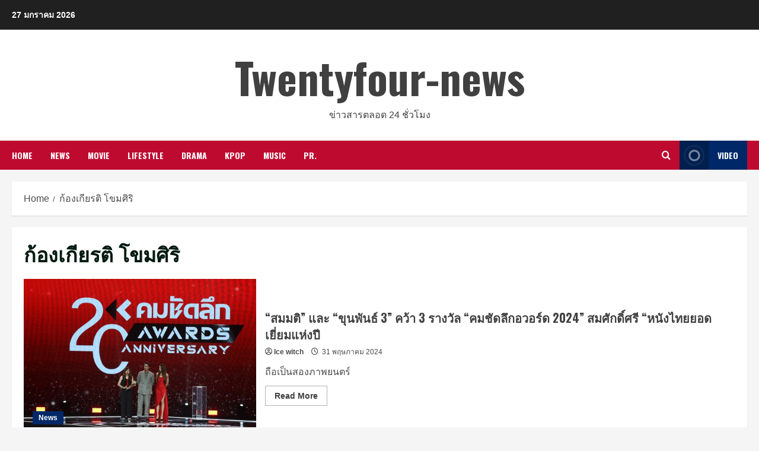

--- FILE ---
content_type: text/html; charset=UTF-8
request_url: https://www.twentyfour-news.com/tag/%E0%B8%81%E0%B9%89%E0%B8%AD%E0%B8%87%E0%B9%80%E0%B8%81%E0%B8%B5%E0%B8%A2%E0%B8%A3%E0%B8%95%E0%B8%B4-%E0%B9%82%E0%B8%82%E0%B8%A1%E0%B8%A8%E0%B8%B4%E0%B8%A3%E0%B8%B4/
body_size: 16083
content:
<!doctype html>
<html lang="th"
	prefix="og: https://ogp.me/ns#" >

<head>
    <meta charset="UTF-8">
    <meta name="viewport" content="width=device-width, initial-scale=1">
    <link rel="profile" href="http://gmpg.org/xfn/11">

    <title>ก้องเกียรติ โขมศิริ - Twentyfour-news</title>

		<!-- All in One SEO 4.1.3.4 -->
		<link rel="canonical" href="https://www.twentyfour-news.com/tag/%E0%B8%81%E0%B9%89%E0%B8%AD%E0%B8%87%E0%B9%80%E0%B8%81%E0%B8%B5%E0%B8%A2%E0%B8%A3%E0%B8%95%E0%B8%B4-%E0%B9%82%E0%B8%82%E0%B8%A1%E0%B8%A8%E0%B8%B4%E0%B8%A3%E0%B8%B4/" />
		<script type="application/ld+json" class="aioseo-schema">
			{"@context":"https:\/\/schema.org","@graph":[{"@type":"WebSite","@id":"https:\/\/www.twentyfour-news.com\/#website","url":"https:\/\/www.twentyfour-news.com\/","name":"Twentyfour-news","description":"\u0e02\u0e48\u0e32\u0e27\u0e2a\u0e32\u0e23\u0e15\u0e25\u0e2d\u0e14 24 \u0e0a\u0e31\u0e48\u0e27\u0e42\u0e21\u0e07","publisher":{"@id":"https:\/\/www.twentyfour-news.com\/#organization"}},{"@type":"Organization","@id":"https:\/\/www.twentyfour-news.com\/#organization","name":"Twentyfour-news","url":"https:\/\/www.twentyfour-news.com\/","sameAs":["https:\/\/www.facebook.com\/twenty4news\/"]},{"@type":"BreadcrumbList","@id":"https:\/\/www.twentyfour-news.com\/tag\/%E0%B8%81%E0%B9%89%E0%B8%AD%E0%B8%87%E0%B9%80%E0%B8%81%E0%B8%B5%E0%B8%A2%E0%B8%A3%E0%B8%95%E0%B8%B4-%E0%B9%82%E0%B8%82%E0%B8%A1%E0%B8%A8%E0%B8%B4%E0%B8%A3%E0%B8%B4\/#breadcrumblist","itemListElement":[{"@type":"ListItem","@id":"https:\/\/www.twentyfour-news.com\/#listItem","position":"1","item":{"@type":"WebPage","@id":"https:\/\/www.twentyfour-news.com\/","name":"Home","description":"\u0e02\u0e48\u0e32\u0e27\u0e2a\u0e32\u0e23\u0e15\u0e25\u0e2d\u0e14 24 \u0e0a\u0e31\u0e48\u0e27\u0e42\u0e21\u0e07","url":"https:\/\/www.twentyfour-news.com\/"},"nextItem":"https:\/\/www.twentyfour-news.com\/tag\/%e0%b8%81%e0%b9%89%e0%b8%ad%e0%b8%87%e0%b9%80%e0%b8%81%e0%b8%b5%e0%b8%a2%e0%b8%a3%e0%b8%95%e0%b8%b4-%e0%b9%82%e0%b8%82%e0%b8%a1%e0%b8%a8%e0%b8%b4%e0%b8%a3%e0%b8%b4\/#listItem"},{"@type":"ListItem","@id":"https:\/\/www.twentyfour-news.com\/tag\/%e0%b8%81%e0%b9%89%e0%b8%ad%e0%b8%87%e0%b9%80%e0%b8%81%e0%b8%b5%e0%b8%a2%e0%b8%a3%e0%b8%95%e0%b8%b4-%e0%b9%82%e0%b8%82%e0%b8%a1%e0%b8%a8%e0%b8%b4%e0%b8%a3%e0%b8%b4\/#listItem","position":"2","item":{"@type":"WebPage","@id":"https:\/\/www.twentyfour-news.com\/tag\/%e0%b8%81%e0%b9%89%e0%b8%ad%e0%b8%87%e0%b9%80%e0%b8%81%e0%b8%b5%e0%b8%a2%e0%b8%a3%e0%b8%95%e0%b8%b4-%e0%b9%82%e0%b8%82%e0%b8%a1%e0%b8%a8%e0%b8%b4%e0%b8%a3%e0%b8%b4\/","name":"\u0e01\u0e49\u0e2d\u0e07\u0e40\u0e01\u0e35\u0e22\u0e23\u0e15\u0e34 \u0e42\u0e02\u0e21\u0e28\u0e34\u0e23\u0e34","url":"https:\/\/www.twentyfour-news.com\/tag\/%e0%b8%81%e0%b9%89%e0%b8%ad%e0%b8%87%e0%b9%80%e0%b8%81%e0%b8%b5%e0%b8%a2%e0%b8%a3%e0%b8%95%e0%b8%b4-%e0%b9%82%e0%b8%82%e0%b8%a1%e0%b8%a8%e0%b8%b4%e0%b8%a3%e0%b8%b4\/"},"previousItem":"https:\/\/www.twentyfour-news.com\/#listItem"}]},{"@type":"CollectionPage","@id":"https:\/\/www.twentyfour-news.com\/tag\/%E0%B8%81%E0%B9%89%E0%B8%AD%E0%B8%87%E0%B9%80%E0%B8%81%E0%B8%B5%E0%B8%A2%E0%B8%A3%E0%B8%95%E0%B8%B4-%E0%B9%82%E0%B8%82%E0%B8%A1%E0%B8%A8%E0%B8%B4%E0%B8%A3%E0%B8%B4\/#collectionpage","url":"https:\/\/www.twentyfour-news.com\/tag\/%E0%B8%81%E0%B9%89%E0%B8%AD%E0%B8%87%E0%B9%80%E0%B8%81%E0%B8%B5%E0%B8%A2%E0%B8%A3%E0%B8%95%E0%B8%B4-%E0%B9%82%E0%B8%82%E0%B8%A1%E0%B8%A8%E0%B8%B4%E0%B8%A3%E0%B8%B4\/","name":"\u0e01\u0e49\u0e2d\u0e07\u0e40\u0e01\u0e35\u0e22\u0e23\u0e15\u0e34 \u0e42\u0e02\u0e21\u0e28\u0e34\u0e23\u0e34 - Twentyfour-news","inLanguage":"th","isPartOf":{"@id":"https:\/\/www.twentyfour-news.com\/#website"},"breadcrumb":{"@id":"https:\/\/www.twentyfour-news.com\/tag\/%E0%B8%81%E0%B9%89%E0%B8%AD%E0%B8%87%E0%B9%80%E0%B8%81%E0%B8%B5%E0%B8%A2%E0%B8%A3%E0%B8%95%E0%B8%B4-%E0%B9%82%E0%B8%82%E0%B8%A1%E0%B8%A8%E0%B8%B4%E0%B8%A3%E0%B8%B4\/#breadcrumblist"}}]}
		</script>
		<!-- All in One SEO -->

<link rel='preload' href='https://fonts.googleapis.com/css?family=Oswald%3A400%2C700%7COpen%2BSans%3A400%2C700&#038;subset=latin&#038;display=swap' as='style' onload="this.onload=null;this.rel='stylesheet'" type='text/css' media='all' crossorigin='anonymous'>
<link rel='preconnect' href='https://fonts.googleapis.com' crossorigin='anonymous'>
<link rel='preconnect' href='https://fonts.gstatic.com' crossorigin='anonymous'>
<link rel='dns-prefetch' href='//fonts.googleapis.com' />
<link rel='dns-prefetch' href='//www.googletagmanager.com' />
<link rel='dns-prefetch' href='//pagead2.googlesyndication.com' />
<link rel='preconnect' href='https://fonts.googleapis.com' />
<link rel='preconnect' href='https://fonts.gstatic.com' />
<link rel="alternate" type="application/rss+xml" title="Twentyfour-news &raquo; ฟีด" href="https://www.twentyfour-news.com/feed/" />
<link rel="alternate" type="application/rss+xml" title="Twentyfour-news &raquo; ฟีดความเห็น" href="https://www.twentyfour-news.com/comments/feed/" />
<link rel="alternate" type="application/rss+xml" title="Twentyfour-news &raquo; ก้องเกียรติ โขมศิริ ฟีดป้ายกำกับ" href="https://www.twentyfour-news.com/tag/%e0%b8%81%e0%b9%89%e0%b8%ad%e0%b8%87%e0%b9%80%e0%b8%81%e0%b8%b5%e0%b8%a2%e0%b8%a3%e0%b8%95%e0%b8%b4-%e0%b9%82%e0%b8%82%e0%b8%a1%e0%b8%a8%e0%b8%b4%e0%b8%a3%e0%b8%b4/feed/" />
<style id='wp-img-auto-sizes-contain-inline-css' type='text/css'>
img:is([sizes=auto i],[sizes^="auto," i]){contain-intrinsic-size:3000px 1500px}
/*# sourceURL=wp-img-auto-sizes-contain-inline-css */
</style>
<style id='wp-emoji-styles-inline-css' type='text/css'>

	img.wp-smiley, img.emoji {
		display: inline !important;
		border: none !important;
		box-shadow: none !important;
		height: 1em !important;
		width: 1em !important;
		margin: 0 0.07em !important;
		vertical-align: -0.1em !important;
		background: none !important;
		padding: 0 !important;
	}
/*# sourceURL=wp-emoji-styles-inline-css */
</style>
<style id='wp-block-library-inline-css' type='text/css'>
:root{--wp-block-synced-color:#7a00df;--wp-block-synced-color--rgb:122,0,223;--wp-bound-block-color:var(--wp-block-synced-color);--wp-editor-canvas-background:#ddd;--wp-admin-theme-color:#007cba;--wp-admin-theme-color--rgb:0,124,186;--wp-admin-theme-color-darker-10:#006ba1;--wp-admin-theme-color-darker-10--rgb:0,107,160.5;--wp-admin-theme-color-darker-20:#005a87;--wp-admin-theme-color-darker-20--rgb:0,90,135;--wp-admin-border-width-focus:2px}@media (min-resolution:192dpi){:root{--wp-admin-border-width-focus:1.5px}}.wp-element-button{cursor:pointer}:root .has-very-light-gray-background-color{background-color:#eee}:root .has-very-dark-gray-background-color{background-color:#313131}:root .has-very-light-gray-color{color:#eee}:root .has-very-dark-gray-color{color:#313131}:root .has-vivid-green-cyan-to-vivid-cyan-blue-gradient-background{background:linear-gradient(135deg,#00d084,#0693e3)}:root .has-purple-crush-gradient-background{background:linear-gradient(135deg,#34e2e4,#4721fb 50%,#ab1dfe)}:root .has-hazy-dawn-gradient-background{background:linear-gradient(135deg,#faaca8,#dad0ec)}:root .has-subdued-olive-gradient-background{background:linear-gradient(135deg,#fafae1,#67a671)}:root .has-atomic-cream-gradient-background{background:linear-gradient(135deg,#fdd79a,#004a59)}:root .has-nightshade-gradient-background{background:linear-gradient(135deg,#330968,#31cdcf)}:root .has-midnight-gradient-background{background:linear-gradient(135deg,#020381,#2874fc)}:root{--wp--preset--font-size--normal:16px;--wp--preset--font-size--huge:42px}.has-regular-font-size{font-size:1em}.has-larger-font-size{font-size:2.625em}.has-normal-font-size{font-size:var(--wp--preset--font-size--normal)}.has-huge-font-size{font-size:var(--wp--preset--font-size--huge)}.has-text-align-center{text-align:center}.has-text-align-left{text-align:left}.has-text-align-right{text-align:right}.has-fit-text{white-space:nowrap!important}#end-resizable-editor-section{display:none}.aligncenter{clear:both}.items-justified-left{justify-content:flex-start}.items-justified-center{justify-content:center}.items-justified-right{justify-content:flex-end}.items-justified-space-between{justify-content:space-between}.screen-reader-text{border:0;clip-path:inset(50%);height:1px;margin:-1px;overflow:hidden;padding:0;position:absolute;width:1px;word-wrap:normal!important}.screen-reader-text:focus{background-color:#ddd;clip-path:none;color:#444;display:block;font-size:1em;height:auto;left:5px;line-height:normal;padding:15px 23px 14px;text-decoration:none;top:5px;width:auto;z-index:100000}html :where(.has-border-color){border-style:solid}html :where([style*=border-top-color]){border-top-style:solid}html :where([style*=border-right-color]){border-right-style:solid}html :where([style*=border-bottom-color]){border-bottom-style:solid}html :where([style*=border-left-color]){border-left-style:solid}html :where([style*=border-width]){border-style:solid}html :where([style*=border-top-width]){border-top-style:solid}html :where([style*=border-right-width]){border-right-style:solid}html :where([style*=border-bottom-width]){border-bottom-style:solid}html :where([style*=border-left-width]){border-left-style:solid}html :where(img[class*=wp-image-]){height:auto;max-width:100%}:where(figure){margin:0 0 1em}html :where(.is-position-sticky){--wp-admin--admin-bar--position-offset:var(--wp-admin--admin-bar--height,0px)}@media screen and (max-width:600px){html :where(.is-position-sticky){--wp-admin--admin-bar--position-offset:0px}}

/*# sourceURL=wp-block-library-inline-css */
</style><style id='global-styles-inline-css' type='text/css'>
:root{--wp--preset--aspect-ratio--square: 1;--wp--preset--aspect-ratio--4-3: 4/3;--wp--preset--aspect-ratio--3-4: 3/4;--wp--preset--aspect-ratio--3-2: 3/2;--wp--preset--aspect-ratio--2-3: 2/3;--wp--preset--aspect-ratio--16-9: 16/9;--wp--preset--aspect-ratio--9-16: 9/16;--wp--preset--color--black: #000000;--wp--preset--color--cyan-bluish-gray: #abb8c3;--wp--preset--color--white: #ffffff;--wp--preset--color--pale-pink: #f78da7;--wp--preset--color--vivid-red: #cf2e2e;--wp--preset--color--luminous-vivid-orange: #ff6900;--wp--preset--color--luminous-vivid-amber: #fcb900;--wp--preset--color--light-green-cyan: #7bdcb5;--wp--preset--color--vivid-green-cyan: #00d084;--wp--preset--color--pale-cyan-blue: #8ed1fc;--wp--preset--color--vivid-cyan-blue: #0693e3;--wp--preset--color--vivid-purple: #9b51e0;--wp--preset--gradient--vivid-cyan-blue-to-vivid-purple: linear-gradient(135deg,rgb(6,147,227) 0%,rgb(155,81,224) 100%);--wp--preset--gradient--light-green-cyan-to-vivid-green-cyan: linear-gradient(135deg,rgb(122,220,180) 0%,rgb(0,208,130) 100%);--wp--preset--gradient--luminous-vivid-amber-to-luminous-vivid-orange: linear-gradient(135deg,rgb(252,185,0) 0%,rgb(255,105,0) 100%);--wp--preset--gradient--luminous-vivid-orange-to-vivid-red: linear-gradient(135deg,rgb(255,105,0) 0%,rgb(207,46,46) 100%);--wp--preset--gradient--very-light-gray-to-cyan-bluish-gray: linear-gradient(135deg,rgb(238,238,238) 0%,rgb(169,184,195) 100%);--wp--preset--gradient--cool-to-warm-spectrum: linear-gradient(135deg,rgb(74,234,220) 0%,rgb(151,120,209) 20%,rgb(207,42,186) 40%,rgb(238,44,130) 60%,rgb(251,105,98) 80%,rgb(254,248,76) 100%);--wp--preset--gradient--blush-light-purple: linear-gradient(135deg,rgb(255,206,236) 0%,rgb(152,150,240) 100%);--wp--preset--gradient--blush-bordeaux: linear-gradient(135deg,rgb(254,205,165) 0%,rgb(254,45,45) 50%,rgb(107,0,62) 100%);--wp--preset--gradient--luminous-dusk: linear-gradient(135deg,rgb(255,203,112) 0%,rgb(199,81,192) 50%,rgb(65,88,208) 100%);--wp--preset--gradient--pale-ocean: linear-gradient(135deg,rgb(255,245,203) 0%,rgb(182,227,212) 50%,rgb(51,167,181) 100%);--wp--preset--gradient--electric-grass: linear-gradient(135deg,rgb(202,248,128) 0%,rgb(113,206,126) 100%);--wp--preset--gradient--midnight: linear-gradient(135deg,rgb(2,3,129) 0%,rgb(40,116,252) 100%);--wp--preset--font-size--small: 13px;--wp--preset--font-size--medium: 20px;--wp--preset--font-size--large: 36px;--wp--preset--font-size--x-large: 42px;--wp--preset--spacing--20: 0.44rem;--wp--preset--spacing--30: 0.67rem;--wp--preset--spacing--40: 1rem;--wp--preset--spacing--50: 1.5rem;--wp--preset--spacing--60: 2.25rem;--wp--preset--spacing--70: 3.38rem;--wp--preset--spacing--80: 5.06rem;--wp--preset--shadow--natural: 6px 6px 9px rgba(0, 0, 0, 0.2);--wp--preset--shadow--deep: 12px 12px 50px rgba(0, 0, 0, 0.4);--wp--preset--shadow--sharp: 6px 6px 0px rgba(0, 0, 0, 0.2);--wp--preset--shadow--outlined: 6px 6px 0px -3px rgb(255, 255, 255), 6px 6px rgb(0, 0, 0);--wp--preset--shadow--crisp: 6px 6px 0px rgb(0, 0, 0);}:root { --wp--style--global--content-size: 740px;--wp--style--global--wide-size: 1244px; }:where(body) { margin: 0; }.wp-site-blocks > .alignleft { float: left; margin-right: 2em; }.wp-site-blocks > .alignright { float: right; margin-left: 2em; }.wp-site-blocks > .aligncenter { justify-content: center; margin-left: auto; margin-right: auto; }:where(.wp-site-blocks) > * { margin-block-start: 24px; margin-block-end: 0; }:where(.wp-site-blocks) > :first-child { margin-block-start: 0; }:where(.wp-site-blocks) > :last-child { margin-block-end: 0; }:root { --wp--style--block-gap: 24px; }:root :where(.is-layout-flow) > :first-child{margin-block-start: 0;}:root :where(.is-layout-flow) > :last-child{margin-block-end: 0;}:root :where(.is-layout-flow) > *{margin-block-start: 24px;margin-block-end: 0;}:root :where(.is-layout-constrained) > :first-child{margin-block-start: 0;}:root :where(.is-layout-constrained) > :last-child{margin-block-end: 0;}:root :where(.is-layout-constrained) > *{margin-block-start: 24px;margin-block-end: 0;}:root :where(.is-layout-flex){gap: 24px;}:root :where(.is-layout-grid){gap: 24px;}.is-layout-flow > .alignleft{float: left;margin-inline-start: 0;margin-inline-end: 2em;}.is-layout-flow > .alignright{float: right;margin-inline-start: 2em;margin-inline-end: 0;}.is-layout-flow > .aligncenter{margin-left: auto !important;margin-right: auto !important;}.is-layout-constrained > .alignleft{float: left;margin-inline-start: 0;margin-inline-end: 2em;}.is-layout-constrained > .alignright{float: right;margin-inline-start: 2em;margin-inline-end: 0;}.is-layout-constrained > .aligncenter{margin-left: auto !important;margin-right: auto !important;}.is-layout-constrained > :where(:not(.alignleft):not(.alignright):not(.alignfull)){max-width: var(--wp--style--global--content-size);margin-left: auto !important;margin-right: auto !important;}.is-layout-constrained > .alignwide{max-width: var(--wp--style--global--wide-size);}body .is-layout-flex{display: flex;}.is-layout-flex{flex-wrap: wrap;align-items: center;}.is-layout-flex > :is(*, div){margin: 0;}body .is-layout-grid{display: grid;}.is-layout-grid > :is(*, div){margin: 0;}body{padding-top: 0px;padding-right: 0px;padding-bottom: 0px;padding-left: 0px;}a:where(:not(.wp-element-button)){text-decoration: none;}:root :where(.wp-element-button, .wp-block-button__link){background-color: #32373c;border-width: 0;color: #fff;font-family: inherit;font-size: inherit;font-style: inherit;font-weight: inherit;letter-spacing: inherit;line-height: inherit;padding-top: calc(0.667em + 2px);padding-right: calc(1.333em + 2px);padding-bottom: calc(0.667em + 2px);padding-left: calc(1.333em + 2px);text-decoration: none;text-transform: inherit;}.has-black-color{color: var(--wp--preset--color--black) !important;}.has-cyan-bluish-gray-color{color: var(--wp--preset--color--cyan-bluish-gray) !important;}.has-white-color{color: var(--wp--preset--color--white) !important;}.has-pale-pink-color{color: var(--wp--preset--color--pale-pink) !important;}.has-vivid-red-color{color: var(--wp--preset--color--vivid-red) !important;}.has-luminous-vivid-orange-color{color: var(--wp--preset--color--luminous-vivid-orange) !important;}.has-luminous-vivid-amber-color{color: var(--wp--preset--color--luminous-vivid-amber) !important;}.has-light-green-cyan-color{color: var(--wp--preset--color--light-green-cyan) !important;}.has-vivid-green-cyan-color{color: var(--wp--preset--color--vivid-green-cyan) !important;}.has-pale-cyan-blue-color{color: var(--wp--preset--color--pale-cyan-blue) !important;}.has-vivid-cyan-blue-color{color: var(--wp--preset--color--vivid-cyan-blue) !important;}.has-vivid-purple-color{color: var(--wp--preset--color--vivid-purple) !important;}.has-black-background-color{background-color: var(--wp--preset--color--black) !important;}.has-cyan-bluish-gray-background-color{background-color: var(--wp--preset--color--cyan-bluish-gray) !important;}.has-white-background-color{background-color: var(--wp--preset--color--white) !important;}.has-pale-pink-background-color{background-color: var(--wp--preset--color--pale-pink) !important;}.has-vivid-red-background-color{background-color: var(--wp--preset--color--vivid-red) !important;}.has-luminous-vivid-orange-background-color{background-color: var(--wp--preset--color--luminous-vivid-orange) !important;}.has-luminous-vivid-amber-background-color{background-color: var(--wp--preset--color--luminous-vivid-amber) !important;}.has-light-green-cyan-background-color{background-color: var(--wp--preset--color--light-green-cyan) !important;}.has-vivid-green-cyan-background-color{background-color: var(--wp--preset--color--vivid-green-cyan) !important;}.has-pale-cyan-blue-background-color{background-color: var(--wp--preset--color--pale-cyan-blue) !important;}.has-vivid-cyan-blue-background-color{background-color: var(--wp--preset--color--vivid-cyan-blue) !important;}.has-vivid-purple-background-color{background-color: var(--wp--preset--color--vivid-purple) !important;}.has-black-border-color{border-color: var(--wp--preset--color--black) !important;}.has-cyan-bluish-gray-border-color{border-color: var(--wp--preset--color--cyan-bluish-gray) !important;}.has-white-border-color{border-color: var(--wp--preset--color--white) !important;}.has-pale-pink-border-color{border-color: var(--wp--preset--color--pale-pink) !important;}.has-vivid-red-border-color{border-color: var(--wp--preset--color--vivid-red) !important;}.has-luminous-vivid-orange-border-color{border-color: var(--wp--preset--color--luminous-vivid-orange) !important;}.has-luminous-vivid-amber-border-color{border-color: var(--wp--preset--color--luminous-vivid-amber) !important;}.has-light-green-cyan-border-color{border-color: var(--wp--preset--color--light-green-cyan) !important;}.has-vivid-green-cyan-border-color{border-color: var(--wp--preset--color--vivid-green-cyan) !important;}.has-pale-cyan-blue-border-color{border-color: var(--wp--preset--color--pale-cyan-blue) !important;}.has-vivid-cyan-blue-border-color{border-color: var(--wp--preset--color--vivid-cyan-blue) !important;}.has-vivid-purple-border-color{border-color: var(--wp--preset--color--vivid-purple) !important;}.has-vivid-cyan-blue-to-vivid-purple-gradient-background{background: var(--wp--preset--gradient--vivid-cyan-blue-to-vivid-purple) !important;}.has-light-green-cyan-to-vivid-green-cyan-gradient-background{background: var(--wp--preset--gradient--light-green-cyan-to-vivid-green-cyan) !important;}.has-luminous-vivid-amber-to-luminous-vivid-orange-gradient-background{background: var(--wp--preset--gradient--luminous-vivid-amber-to-luminous-vivid-orange) !important;}.has-luminous-vivid-orange-to-vivid-red-gradient-background{background: var(--wp--preset--gradient--luminous-vivid-orange-to-vivid-red) !important;}.has-very-light-gray-to-cyan-bluish-gray-gradient-background{background: var(--wp--preset--gradient--very-light-gray-to-cyan-bluish-gray) !important;}.has-cool-to-warm-spectrum-gradient-background{background: var(--wp--preset--gradient--cool-to-warm-spectrum) !important;}.has-blush-light-purple-gradient-background{background: var(--wp--preset--gradient--blush-light-purple) !important;}.has-blush-bordeaux-gradient-background{background: var(--wp--preset--gradient--blush-bordeaux) !important;}.has-luminous-dusk-gradient-background{background: var(--wp--preset--gradient--luminous-dusk) !important;}.has-pale-ocean-gradient-background{background: var(--wp--preset--gradient--pale-ocean) !important;}.has-electric-grass-gradient-background{background: var(--wp--preset--gradient--electric-grass) !important;}.has-midnight-gradient-background{background: var(--wp--preset--gradient--midnight) !important;}.has-small-font-size{font-size: var(--wp--preset--font-size--small) !important;}.has-medium-font-size{font-size: var(--wp--preset--font-size--medium) !important;}.has-large-font-size{font-size: var(--wp--preset--font-size--large) !important;}.has-x-large-font-size{font-size: var(--wp--preset--font-size--x-large) !important;}
/*# sourceURL=global-styles-inline-css */
</style>

<link rel='stylesheet' id='bootstrap-css' href='https://www.twentyfour-news.com/wp-content/themes/morenews/assets/bootstrap/css/bootstrap.min.css?ver=1.3.8' type='text/css' media='all' />
<link rel='stylesheet' id='morenews-style-css' href='https://www.twentyfour-news.com/wp-content/themes/morenews/style.min.css?ver=1.3.8' type='text/css' media='all' />
<style id='morenews-style-inline-css' type='text/css'>

        body.aft-dark-mode #sidr,
        body.aft-dark-mode,
        body.aft-dark-mode.custom-background,
        body.aft-dark-mode #af-preloader {
            background-color: #000000;
        }
        
                    body.aft-default-mode #sidr,
            body.aft-default-mode #af-preloader,
            body.aft-default-mode {
                background-color: #f5f5f5;
            }

        
                    .frm_style_formidable-style.with_frm_style .frm_compact .frm_dropzone.dz-clickable .dz-message, 
            .frm_style_formidable-style.with_frm_style input[type=submit], 
            .frm_style_formidable-style.with_frm_style .frm_submit input[type=button], 
            .frm_style_formidable-style.with_frm_style .frm_submit button, 
            .frm_form_submit_style, 
            .frm_style_formidable-style.with_frm_style .frm-edit-page-btn,

            .woocommerce span.onsale,
            .woocommerce #respond input#submit.disabled, 
            .woocommerce #respond input#submit:disabled, 
            .woocommerce #respond input#submit:disabled[disabled], 
            .woocommerce a.button.disabled, 
            .woocommerce a.button:disabled, 
            .woocommerce a.button:disabled[disabled], 
            .woocommerce button.button.disabled, 
            .woocommerce button.button:disabled, 
            .woocommerce button.button:disabled[disabled], 
            .woocommerce input.button.disabled, 
            .woocommerce input.button:disabled, 
            .woocommerce input.button:disabled[disabled],
            .woocommerce #respond input#submit, 
            .woocommerce a.button, 
            .woocommerce button.button, 
            .woocommerce input.button,
            .woocommerce #respond input#submit.alt, 
            .woocommerce a.button.alt, 
            .woocommerce button.button.alt, 
            .woocommerce input.button.alt,
            .woocommerce-account .addresses .title .edit,

            .widget-title-fill-and-border .wp-block-search__label,
            .widget-title-fill-and-border .wp-block-group .wp-block-heading,
            .widget-title-fill-and-no-border .wp-block-search__label,
            .widget-title-fill-and-no-border .wp-block-group .wp-block-heading,

            .widget-title-fill-and-border .wp_post_author_widget .widget-title .header-after,
            .widget-title-fill-and-border .widget-title .heading-line,
            .widget-title-fill-and-border .aft-posts-tabs-panel .nav-tabs>li>a.active,
            .widget-title-fill-and-border .aft-main-banner-wrapper .widget-title .heading-line ,
            .widget-title-fill-and-no-border .wp_post_author_widget .widget-title .header-after,
            .widget-title-fill-and-no-border .widget-title .heading-line,
            .widget-title-fill-and-no-border .aft-posts-tabs-panel .nav-tabs>li>a.active,
            .widget-title-fill-and-no-border .aft-main-banner-wrapper .widget-title .heading-line,
            a.sidr-class-sidr-button-close,
            body.widget-title-border-bottom .header-after1 .heading-line-before, 
            body.widget-title-border-bottom .widget-title .heading-line-before,

            .widget-title-border-center .wp-block-search__label::after,
            .widget-title-border-center .wp-block-group .wp-block-heading::after,
            .widget-title-border-center .wp_post_author_widget .widget-title .heading-line-before,
            .widget-title-border-center .aft-posts-tabs-panel .nav-tabs>li>a.active::after,
            .widget-title-border-center .wp_post_author_widget .widget-title .header-after::after, 
            .widget-title-border-center .widget-title .heading-line-after,

            .widget-title-border-bottom .wp-block-search__label::after,
            .widget-title-border-bottom .wp-block-group .wp-block-heading::after,
            .widget-title-border-bottom .heading-line::before, 
            .widget-title-border-bottom .wp-post-author-wrap .header-after::before,
            .widget-title-border-bottom .aft-posts-tabs-panel .nav-tabs>li>a.active span::after,

            .aft-dark-mode .is-style-fill a.wp-block-button__link:not(.has-background), 
            .aft-default-mode .is-style-fill a.wp-block-button__link:not(.has-background),

            body.aft-default-mode .reply a,
            body.aft-dark-mode .reply a,
            .aft-popular-taxonomies-lists span::before ,
            .woocommerce div.product .woocommerce-tabs ul.tabs li.active,
            #loader-wrapper div,
            span.heading-line::before,
            .wp-post-author-wrap .header-after::before,
            body.aft-default-mode.woocommerce span.onsale,
            body.aft-dark-mode input[type="button"],
            body.aft-dark-mode input[type="reset"],
            body.aft-dark-mode input[type="submit"],
            body.aft-dark-mode .inner-suscribe input[type=submit],
            body.aft-default-mode input[type="button"],
            body.aft-default-mode input[type="reset"],
            body.aft-default-mode input[type="submit"],
            body.aft-default-mode .inner-suscribe input[type=submit],
            .woocommerce-product-search button[type="submit"],
            input.search-submit,
            .wp-block-search__button,
            .af-youtube-slider .af-video-wrap .af-bg-play i,
            .af-youtube-video-list .entry-header-yt-video-wrapper .af-yt-video-play i,
            .af-post-format i,
            body .btn-style1 a:visited,
            body .btn-style1 a,
            body .morenews-pagination .nav-links .page-numbers.current,
            body #scroll-up,
            button,
            body article.sticky .read-single:before,
            .aft-readmore-wrapper a.aft-readmore:hover,
            body.aft-dark-mode .aft-readmore-wrapper a.aft-readmore:hover, 
            footer.site-footer .aft-readmore-wrapper a.aft-readmore:hover,
            .aft-readmore-wrapper a.aft-readmore:hover,
            body .trending-posts-vertical .trending-no{
            background-color: #BF0A30;
            }

            div.wpforms-container-full button[type=submit]:hover,
            div.wpforms-container-full button[type=submit]:not(:hover):not(:active){
                background-color: #BF0A30 !important;
            }

            .grid-design-texts-over-image .aft-readmore-wrapper a.aft-readmore:hover, 
            .aft-readmore-wrapper a.aft-readmore:hover,
            body.aft-dark-mode .aft-readmore-wrapper a.aft-readmore:hover, 
            body.aft-default-mode .aft-readmore-wrapper a.aft-readmore:hover, 

            body.single .entry-header .aft-post-excerpt-and-meta .post-excerpt,
            body.aft-dark-mode.single span.tags-links a:hover,
            .morenews-pagination .nav-links .page-numbers.current,
            .aft-readmore-wrapper a.aft-readmore:hover,
            p.awpa-more-posts a:hover{
            border-color: #BF0A30;
            }
            .wp-post-author-meta .wp-post-author-meta-more-posts a.awpa-more-posts:hover{
                border-color: #BF0A30;
            }
            body:not(.rtl) .aft-popular-taxonomies-lists span::after {
                border-left-color: #BF0A30;
            }
            body.rtl .aft-popular-taxonomies-lists span::after {
                border-right-color: #BF0A30;
            }
            .widget-title-fill-and-no-border .wp-block-search__label::after,
            .widget-title-fill-and-no-border .wp-block-group .wp-block-heading::after,
            .widget-title-fill-and-no-border .aft-posts-tabs-panel .nav-tabs>li a.active::after,
            .widget-title-fill-and-no-border .morenews-widget .widget-title::before,
            .widget-title-fill-and-no-border .morenews-customizer .widget-title::before{
                border-top-color: #BF0A30;

            }
            #scroll-up::after,
            .aft-dark-mode #loader,
            .aft-default-mode #loader {
                border-bottom-color: #BF0A30;
            }
            footer.site-footer .wp-calendar-nav a:hover,
            footer.site-footer .wp-block-latest-comments__comment-meta a:hover,
            .aft-dark-mode .tagcloud a:hover, 
            .aft-dark-mode .widget ul.menu >li a:hover, 
            .aft-dark-mode .widget > ul > li a:hover,
            .banner-exclusive-posts-wrapper a:hover,
            .list-style .read-title h3 a:hover,
            .grid-design-default .read-title h3 a:hover,
            body.aft-dark-mode .banner-exclusive-posts-wrapper a:hover,
            body.aft-dark-mode .banner-exclusive-posts-wrapper a:visited:hover,
            body.aft-default-mode .banner-exclusive-posts-wrapper a:hover,
            body.aft-default-mode .banner-exclusive-posts-wrapper a:visited:hover,
            body.wp-post-author-meta .awpa-display-name a:hover,
            .widget_text a ,
            .post-description a:not(.aft-readmore), .post-description a:not(.aft-readmore):visited,

            .wp_post_author_widget .wp-post-author-meta .awpa-display-name a:hover, 
            .wp-post-author-meta .wp-post-author-meta-more-posts a.awpa-more-posts:hover,
            body.aft-default-mode .af-breadcrumbs a:hover,
            body.aft-dark-mode .af-breadcrumbs a:hover,
            body .wp-block-latest-comments li.wp-block-latest-comments__comment a:hover,

            body .site-footer .color-pad .read-title h3 a:hover,
            body.aft-default-mode .site-footer .tagcloud a:hover,
            body.aft-dark-mode .site-footer .tagcloud a:hover,
            body.aft-default-mode .site-footer .wp-block-tag-cloud a:hover,
            body.aft-dark-mode .site-footer .wp-block-tag-cloud a:hover,

            body.aft-dark-mode #secondary .morenews-widget ul[class*="wp-block-"] a:hover,
            body.aft-dark-mode #secondary .morenews-widget ol[class*="wp-block-"] a:hover,
            body.aft-dark-mode a.post-edit-link:hover,
            body.aft-default-mode #secondary .morenews-widget ul[class*="wp-block-"] a:hover,
            body.aft-default-mode #secondary .morenews-widget ol[class*="wp-block-"] a:hover,
            body.aft-default-mode a.post-edit-link:hover,
            body.aft-default-mode #secondary .widget > ul > li a:hover,

            body.aft-default-mode footer.comment-meta a:hover,
            body.aft-dark-mode footer.comment-meta a:hover,
            body.aft-default-mode .comment-form a:hover,
            body.aft-dark-mode .comment-form a:hover,
            body.aft-dark-mode .entry-content > .wp-block-tag-cloud a:not(.has-text-color):hover,
            body.aft-default-mode .entry-content > .wp-block-tag-cloud a:not(.has-text-color):hover,
            body.aft-dark-mode .entry-content .wp-block-archives-list.wp-block-archives a:not(.has-text-color):hover,
            body.aft-default-mode .entry-content .wp-block-archives-list.wp-block-archives a:not(.has-text-color):hover,
            body.aft-dark-mode .entry-content .wp-block-latest-posts a:not(.has-text-color):hover, 
            body.aft-dark-mode .entry-content .wp-block-categories-list.wp-block-categories a:not(.has-text-color):hover,
            body.aft-default-mode .entry-content .wp-block-latest-posts a:not(.has-text-color):hover, 
            body.aft-default-mode .entry-content .wp-block-categories-list.wp-block-categories a:not(.has-text-color):hover,

            .aft-default-mode .wp-block-archives-list.wp-block-archives a:not(.has-text-color):hover,
            .aft-default-mode .wp-block-latest-posts a:not(.has-text-color):hover, 
            .aft-default-mode .wp-block-categories-list.wp-block-categories a:not(.has-text-color):hover,
            .aft-default-mode .wp-block-latest-comments li.wp-block-latest-comments__comment a:hover,
            .aft-dark-mode .wp-block-archives-list.wp-block-archives a:not(.has-text-color):hover,
            .aft-dark-mode .wp-block-latest-posts a:not(.has-text-color):hover, 
            .aft-dark-mode .wp-block-categories-list.wp-block-categories a:not(.has-text-color):hover,
            .aft-dark-mode .wp-block-latest-comments li.wp-block-latest-comments__comment a:hover,

            body.aft-default-mode .site-footer .wp-block-latest-comments li.wp-block-latest-comments__comment a:hover,
            body.aft-dark-mode .site-footer .wp-block-latest-comments li.wp-block-latest-comments__comment a:hover,
            .aft-default-mode .site-footer .wp-block-archives-list.wp-block-archives a:not(.has-text-color):hover,
            .aft-default-mode .site-footer .wp-block-latest-posts a:not(.has-text-color):hover, 
            .aft-default-mode .site-footer .wp-block-categories-list.wp-block-categories a:not(.has-text-color):hover,
            .aft-dark-mode .site-footer .wp-block-archives-list.wp-block-archives a:not(.has-text-color):hover,
            .aft-dark-mode .site-footer .wp-block-latest-posts a:not(.has-text-color):hover, 
            .aft-dark-mode .site-footer .wp-block-categories-list.wp-block-categories a:not(.has-text-color):hover,

            body.aft-dark-mode .morenews-pagination .nav-links a.page-numbers:hover,
            body.aft-default-mode .morenews-pagination .nav-links a.page-numbers:hover,
            body .site-footer .secondary-footer a:hover,
            body.aft-default-mode .aft-popular-taxonomies-lists ul li a:hover ,
            body.aft-dark-mode .aft-popular-taxonomies-lists ul li a:hover,
            body.aft-dark-mode .wp-calendar-nav a,
            body .entry-content > .wp-block-heading a:not(.has-link-color),
            body .entry-content > ul a,
            body .entry-content > ol a,
            body .entry-content > p a ,
            body.aft-default-mode p.logged-in-as a,
            body.aft-dark-mode p.logged-in-as a,
            body.aft-dark-mode .woocommerce-loop-product__title:hover,
            body.aft-default-mode .woocommerce-loop-product__title:hover,
            a:hover,
            p a,
            .morenews-widget.widget_text a,
            body.aft-default-mode .wp-block-latest-comments li.wp-block-latest-comments__comment a:hover,
            body.aft-dark-mode .wp-block-latest-comments li.wp-block-latest-comments__comment a:hover,
            .entry-content .wp-block-latest-comments a:not(.has-text-color):hover,
            body.aft-default-mode .entry-content h1:not(.has-link-color):not(.wp-block-post-title) a,
            body.aft-default-mode .entry-content h2:not(.has-link-color):not(.wp-block-post-title) a,
            body.aft-default-mode .entry-content h3:not(.has-link-color):not(.wp-block-post-title) a,
            body.aft-default-mode .entry-content h4:not(.has-link-color):not(.wp-block-post-title) a,
            body.aft-default-mode .entry-content h5:not(.has-link-color):not(.wp-block-post-title) a,
            body.aft-default-mode .entry-content h6:not(.has-link-color):not(.wp-block-post-title) a,
            body.aft-dark-mode .entry-content h1:not(.has-link-color):not(.wp-block-post-title) a,
            body.aft-dark-mode .entry-content h2:not(.has-link-color):not(.wp-block-post-title) a,
            body.aft-dark-mode .entry-content h3:not(.has-link-color):not(.wp-block-post-title) a,
            body.aft-dark-mode .entry-content h4:not(.has-link-color):not(.wp-block-post-title) a,
            body.aft-dark-mode .entry-content h5:not(.has-link-color):not(.wp-block-post-title) a,
            body.aft-dark-mode .entry-content h6:not(.has-link-color):not(.wp-block-post-title) a,
            body.aft-default-mode .comment-content a,
            body.aft-dark-mode .comment-content a,
            body.aft-default-mode .post-excerpt a,
            body.aft-dark-mode .post-excerpt a,
            body.aft-default-mode .wp-block-tag-cloud a:hover,
            body.aft-default-mode .tagcloud a:hover,
            body.aft-default-mode.single span.tags-links a:hover,
            body.aft-default-mode p.awpa-more-posts a:hover,
            body.aft-default-mode p.awpa-website a:hover ,
            body.aft-default-mode .wp-post-author-meta h4 a:hover,
            body.aft-default-mode .widget ul.menu >li a:hover,
            body.aft-default-mode .widget > ul > li a:hover,
            body.aft-default-mode .nav-links a:hover,
            body.aft-default-mode ul.trail-items li a:hover,
            body.aft-dark-mode .wp-block-tag-cloud a:hover,
            body.aft-dark-mode .tagcloud a:hover,
            body.aft-dark-mode.single span.tags-links a:hover,
            body.aft-dark-mode p.awpa-more-posts a:hover,
            body.aft-dark-mode p.awpa-website a:hover ,
            body.aft-dark-mode .widget ul.menu >li a:hover,
            body.aft-dark-mode .nav-links a:hover,
            body.aft-dark-mode ul.trail-items li a:hover{
            color:#BF0A30;
            }

            @media only screen and (min-width: 992px){
                body.aft-default-mode .morenews-header .main-navigation .menu-desktop > ul > li:hover > a:before,
                body.aft-default-mode .morenews-header .main-navigation .menu-desktop > ul > li.current-menu-item > a:before {
                background-color: #BF0A30;
                }
            }
        
                    .woocommerce-product-search button[type="submit"], input.search-submit{
                background-color: #BF0A30;
            }
            .wp-calendar-nav a,
            #wp-calendar tbody td a,
            body.aft-dark-mode #wp-calendar tbody td#today,
            body.aft-default-mode #wp-calendar tbody td#today,
            body .entry-content > .wp-block-heading a:not(.has-link-color),
            body .entry-content > ul a, body .entry-content > ul a:visited,
            body .entry-content > ol a, body .entry-content > ol a:visited,
            body .entry-content > p a, body .entry-content > p a:visited
            {
            color: #BF0A30;
            }
            .woocommerce-product-search button[type="submit"], input.search-submit,
            body.single span.tags-links a:hover,
            body .entry-content > .wp-block-heading a:not(.has-link-color),
            body .entry-content > ul a, body .entry-content > ul a:visited,
            body .entry-content > ol a, body .entry-content > ol a:visited,
            body .entry-content > p a, body .entry-content > p a:visited{
            border-color: #BF0A30;
            }

            @media only screen and (min-width: 993px){
                .main-navigation .menu-desktop > li.current-menu-item::after, 
                .main-navigation .menu-desktop > ul > li.current-menu-item::after, 
                .main-navigation .menu-desktop > li::after, .main-navigation .menu-desktop > ul > li::after{
                    background-color: #BF0A30;
                }
            }
           


                    .site-title {
            font-family: Oswald , sans-serif;
            }
        
                    body,
            button,
            input,
            select,
            optgroup,
            .cat-links li a,
            .min-read,
            .af-social-contacts .social-widget-menu .screen-reader-text,
            textarea {
            font-family: Open Sans, sans-serif;
            }
        
                    .wp-block-blockspare-blockspare-tabs .bs-tabs-title-list li a.bs-tab-title,
            .navigation.post-navigation .nav-links a,
            div.custom-menu-link > a,
            .exclusive-posts .exclusive-now span,
            .aft-popular-taxonomies-lists span,
            .exclusive-posts a,
            .aft-posts-tabs-panel .nav-tabs>li>a,
            .widget-title-border-bottom .aft-posts-tabs-panel .nav-tabs>li>a,
            .nav-tabs>li,
            .widget ul ul li, 
            .widget ul.menu >li ,
            .widget > ul > li,
            .wp-block-search__label,
            .wp-block-latest-posts.wp-block-latest-posts__list li,
            .wp-block-latest-comments li.wp-block-latest-comments__comment,
            .wp-block-group ul li a,
            .main-navigation ul li a,
            h1, h2, h3, h4, h5, h6 {
            font-family: Oswald , sans-serif;
            }
        
        .elementor-page .elementor-section.elementor-section-full_width > .elementor-container,
        .elementor-page .elementor-section.elementor-section-boxed > .elementor-container,
        .elementor-default .elementor-section.elementor-section-full_width > .elementor-container,
        .elementor-default .elementor-section.elementor-section-boxed > .elementor-container{
            max-width: 1204px;
        }

        .container-wrapper .elementor {
            max-width: 100%;
        }
        .full-width-content .elementor-section-stretched,
        .align-content-left .elementor-section-stretched,
        .align-content-right .elementor-section-stretched {
            max-width: 100%;
            left: 0 !important;
        }

/*# sourceURL=morenews-style-inline-css */
</style>
<link rel='stylesheet' id='centralnews-css' href='https://www.twentyfour-news.com/wp-content/themes/centralnews/style.css?ver=1.3.8' type='text/css' media='all' />
<link rel='stylesheet' id='morenews-google-fonts-css' href='https://fonts.googleapis.com/css?family=Oswald%3A400%2C700%7COpen%2BSans%3A400%2C700&#038;subset=latin&#038;display=swap' type='text/css' media='all' />
<link rel='stylesheet' id='aft-icons-css' href='https://www.twentyfour-news.com/wp-content/themes/morenews/assets/icons/style.css?ver=6.9' type='text/css' media='all' />
<link rel='stylesheet' id='slick-css-css' href='https://www.twentyfour-news.com/wp-content/themes/morenews/assets/slick/css/slick.min.css?ver=6.9' type='text/css' media='all' />
<link rel='stylesheet' id='sidr-css' href='https://www.twentyfour-news.com/wp-content/themes/morenews/assets/sidr/css/jquery.sidr.dark.css?ver=6.9' type='text/css' media='all' />
<link rel='stylesheet' id='magnific-popup-css' href='https://www.twentyfour-news.com/wp-content/themes/morenews/assets/magnific-popup/magnific-popup.css?ver=6.9' type='text/css' media='all' />
<script type="text/javascript" src="https://www.twentyfour-news.com/wp-includes/js/jquery/jquery.min.js?ver=3.7.1" id="jquery-core-js"></script>
<script type="text/javascript" src="https://www.twentyfour-news.com/wp-includes/js/jquery/jquery-migrate.min.js?ver=3.4.1" id="jquery-migrate-js"></script>
<script type="text/javascript" src="https://www.twentyfour-news.com/wp-content/themes/morenews/assets/background-script.js?ver=1.3.8" id="morenews-background-script-js"></script>
<link rel="https://api.w.org/" href="https://www.twentyfour-news.com/wp-json/" /><link rel="alternate" title="JSON" type="application/json" href="https://www.twentyfour-news.com/wp-json/wp/v2/tags/13356" /><link rel="EditURI" type="application/rsd+xml" title="RSD" href="https://www.twentyfour-news.com/xmlrpc.php?rsd" />
<meta name="generator" content="WordPress 6.9" />
<meta name="generator" content="Site Kit by Google 1.171.0" />
<!-- Google AdSense meta tags added by Site Kit -->
<meta name="google-adsense-platform-account" content="ca-host-pub-2644536267352236">
<meta name="google-adsense-platform-domain" content="sitekit.withgoogle.com">
<!-- End Google AdSense meta tags added by Site Kit -->
      <meta name="onesignal" content="wordpress-plugin"/>
            <script>

      window.OneSignalDeferred = window.OneSignalDeferred || [];

      OneSignalDeferred.push(function(OneSignal) {
        var oneSignal_options = {};
        window._oneSignalInitOptions = oneSignal_options;

        oneSignal_options['serviceWorkerParam'] = { scope: '/' };
oneSignal_options['serviceWorkerPath'] = 'OneSignalSDKWorker.js.php';

        OneSignal.Notifications.setDefaultUrl("https://www.twentyfour-news.com");

        oneSignal_options['wordpress'] = true;
oneSignal_options['appId'] = 'ff845a9f-0f5a-4f27-a1f2-9e8d204016d1';
oneSignal_options['allowLocalhostAsSecureOrigin'] = true;
oneSignal_options['welcomeNotification'] = { };
oneSignal_options['welcomeNotification']['title'] = "";
oneSignal_options['welcomeNotification']['message'] = "";
oneSignal_options['path'] = "https://www.twentyfour-news.com/wp-content/plugins/onesignal-free-web-push-notifications/sdk_files/";
oneSignal_options['safari_web_id'] = "web.onesignal.auto.15df0189-2d21-4404-bd16-e27bc91473d8";
oneSignal_options['promptOptions'] = { };
              OneSignal.init(window._oneSignalInitOptions);
              OneSignal.Slidedown.promptPush()      });

      function documentInitOneSignal() {
        var oneSignal_elements = document.getElementsByClassName("OneSignal-prompt");

        var oneSignalLinkClickHandler = function(event) { OneSignal.Notifications.requestPermission(); event.preventDefault(); };        for(var i = 0; i < oneSignal_elements.length; i++)
          oneSignal_elements[i].addEventListener('click', oneSignalLinkClickHandler, false);
      }

      if (document.readyState === 'complete') {
           documentInitOneSignal();
      }
      else {
           window.addEventListener("load", function(event){
               documentInitOneSignal();
          });
      }
    </script>
        <style type="text/css">
            
            body .af-header-image.data-bg:before{
                opacity:0;
            }
                        .site-title a,
            .site-header .site-branding .site-title a:visited,
            .site-header .site-branding .site-title a:hover,
            .site-description {
                color: #404040;
            }

            .header-layout-3 .site-header .site-branding .site-title,
            .site-branding .site-title {
                font-size: 72px;
            }

            @media only screen and (max-width: 640px) {
                .site-branding .site-title {
                    font-size: 40px;

                }
              }   

           @media only screen and (max-width: 375px) {
                    .site-branding .site-title {
                        font-size: 32px;

                    }
                }

            

        </style>
        
<!-- Google AdSense snippet added by Site Kit -->
<script type="text/javascript" async="async" src="https://pagead2.googlesyndication.com/pagead/js/adsbygoogle.js?client=ca-pub-4252419712719581&amp;host=ca-host-pub-2644536267352236" crossorigin="anonymous"></script>

<!-- End Google AdSense snippet added by Site Kit -->
<link rel="icon" href="https://www.twentyfour-news.com/wp-content/uploads/2024/10/cropped-IMG_20181126_213359-1-32x32.png" sizes="32x32" />
<link rel="icon" href="https://www.twentyfour-news.com/wp-content/uploads/2024/10/cropped-IMG_20181126_213359-1-192x192.png" sizes="192x192" />
<link rel="apple-touch-icon" href="https://www.twentyfour-news.com/wp-content/uploads/2024/10/cropped-IMG_20181126_213359-1-180x180.png" />
<meta name="msapplication-TileImage" content="https://www.twentyfour-news.com/wp-content/uploads/2024/10/cropped-IMG_20181126_213359-1-270x270.png" />
</head>

<body class="archive tag tag-13356 wp-embed-responsive wp-theme-morenews wp-child-theme-centralnews hfeed aft-default-mode aft-header-layout-centered header-image-default widget-title-border-bottom default-content-layout full-width-content af-wide-layout">
    
    
    <div id="page" class="site af-whole-wrapper">
        <a class="skip-link screen-reader-text" href="#content">Skip to content</a>

        
    <header id="masthead" class="header-layout-centered morenews-header">
        
    <div class="top-header">
        <div class="container-wrapper">
            <div class="top-bar-flex">
                <div class="top-bar-left col-2">

                    <div class="date-bar-left">
                              <span class="topbar-date">
        27 มกราคม 2026      </span>
                        </div>
                </div>
                <div class="top-bar-right col-2">
                    <div class="aft-small-social-menu">
                                                  </div>
                </div>
            </div>
        </div>
    </div>
<div class="mid-header-wrapper " >

    <div class="mid-header">
        <div class="container-wrapper">
            <div class="mid-bar-flex">
                <div class="logo">
                        <div class="site-branding ">
              <p class="site-title font-family-1">
          <a href="https://www.twentyfour-news.com/" class="site-title-anchor" rel="home">Twentyfour-news</a>
        </p>
      
              <p class="site-description">ข่าวสารตลอด 24 ชั่วโมง</p>
          </div>

                </div>
            </div>
        </div>
    </div>

            <div class="below-mid-header">
            <div class="container-wrapper">
                <div class="header-promotion">
                                    </div>
            </div>
        </div>
    
</div>
<div id="main-navigation-bar" class="bottom-header">
    <div class="container-wrapper">
        <div class="bottom-nav">
            <div class="offcanvas-navigaiton">
                                    <div class="navigation-container">
      <nav class="main-navigation clearfix">

        <span class="toggle-menu" aria-controls="primary-menu" aria-expanded="false">
          <a href="#" role="button" class="aft-void-menu" aria-expanded="false">
            <span class="screen-reader-text">
              Primary Menu            </span>
            <i class="ham"></i>
          </a>
        </span>


        <div class="menu main-menu menu-desktop show-menu-border"><ul id="primary-menu" class="menu"><li id="menu-item-162" class="menu-item menu-item-type-custom menu-item-object-custom menu-item-home menu-item-162"><a href="http://www.twentyfour-news.com">Home</a></li>
<li id="menu-item-159" class="menu-item menu-item-type-taxonomy menu-item-object-category menu-item-159"><a href="https://www.twentyfour-news.com/category/news/">News</a></li>
<li id="menu-item-157" class="menu-item menu-item-type-taxonomy menu-item-object-category menu-item-157"><a href="https://www.twentyfour-news.com/category/movie/">Movie</a></li>
<li id="menu-item-161" class="menu-item menu-item-type-taxonomy menu-item-object-category menu-item-161"><a href="https://www.twentyfour-news.com/category/lifestyle/">lifestyle</a></li>
<li id="menu-item-156" class="menu-item menu-item-type-taxonomy menu-item-object-category menu-item-156"><a href="https://www.twentyfour-news.com/category/drama/">Drama</a></li>
<li id="menu-item-28870" class="menu-item menu-item-type-taxonomy menu-item-object-category menu-item-28870"><a href="https://www.twentyfour-news.com/category/kpop/">Kpop</a></li>
<li id="menu-item-158" class="menu-item menu-item-type-taxonomy menu-item-object-category menu-item-158"><a href="https://www.twentyfour-news.com/category/music/">Music</a></li>
<li id="menu-item-160" class="menu-item menu-item-type-taxonomy menu-item-object-category menu-item-160"><a href="https://www.twentyfour-news.com/category/pr/">Pr.</a></li>
</ul></div>      </nav>
    </div>


                  <div class="search-watch">
                        <div class="af-search-wrap">
      <div class="search-overlay">
        <a href="#" title="Search" class="search-icon">
          <i class="fa fa-search"></i>
        </a>
        <div class="af-search-form">
          <form role="search" method="get" class="search-form" action="https://www.twentyfour-news.com/">
				<label>
					<span class="screen-reader-text">ค้นหาสำหรับ:</span>
					<input type="search" class="search-field" placeholder="ค้นหา &hellip;" value="" name="s" />
				</label>
				<input type="submit" class="search-submit" value="ค้นหา" />
			</form>        </div>
      </div>
    </div>

                                <div class="custom-menu-link">
          <a href="#">
                          <i class="fas fa-play" aria-hidden="true"></i>
                        Video          </a>
        </div>
          
                    </div>

            </div>

        </div>
    </div>    </header>


                                    <div id="content" class="container-wrapper">
                <div class="af-breadcrumbs font-family-1 color-pad">

      <div role="navigation" aria-label="Breadcrumbs" class="breadcrumb-trail breadcrumbs" itemprop="breadcrumb"><ul class="trail-items" itemscope itemtype="http://schema.org/BreadcrumbList"><meta name="numberOfItems" content="2" /><meta name="itemListOrder" content="Ascending" /><li itemprop="itemListElement" itemscope itemtype="http://schema.org/ListItem" class="trail-item trail-begin"><a href="https://www.twentyfour-news.com/" rel="home" itemprop="item"><span itemprop="name">Home</span></a><meta itemprop="position" content="1" /></li><li itemprop="itemListElement" itemscope itemtype="http://schema.org/ListItem" class="trail-item trail-end"><a href="https://www.twentyfour-news.com/tag/ก้องเกียรติ-โขมศิริ/" itemprop="item"><span itemprop="name">ก้องเกียรติ โขมศิริ</span></a><meta itemprop="position" content="2" /></li></ul></div>
    </div>
      <div class="section-block-upper">
    <div id="primary" class="content-area">
        <main id="main" class="site-main">

            
                <header class="header-title-wrapper1 entry-header-details">
                    <h1 class="page-title">ก้องเกียรติ โขมศิริ</h1>                </header><!-- .header-title-wrapper -->
                        <div class="af-container-row aft-archive-wrapper morenews-customizer clearfix archive-layout-list">
        

        <article id="post-83226" class="latest-posts-list col-1 float-l pad archive-layout-list archive-image-left post-83226 post type-post status-publish format-standard has-post-thumbnail hentry category-news tag-13356 tag-30933 tag-30935 tag-30934 tag-28746" >
            <div class="archive-list-post list-style">
            <div class="af-double-column list-style clearfix aft-list-show-image has-post-image">
            <div class="read-single color-pad">
                <div class="col-3 float-l pos-rel read-img read-bg-img">
                    <a class="aft-post-image-link"
                       href="https://www.twentyfour-news.com/true-icon-hall/">“สมมติ” และ “ขุนพันธ์ 3” คว้า 3 รางวัล “คมชัดลึกอวอร์ด 2024” สมศักดิ์ศรี “หนังไทยยอดเยี่ยมแห่งปี</a>
                    <img width="640" height="359" src="https://www.twentyfour-news.com/wp-content/uploads/2024/05/KCL-Award-2024-01_0-768x431.jpg" class="attachment-medium_large size-medium_large wp-post-image" alt="KCL-Award-2024-01_0" decoding="async" srcset="https://www.twentyfour-news.com/wp-content/uploads/2024/05/KCL-Award-2024-01_0-768x431.jpg 768w, https://www.twentyfour-news.com/wp-content/uploads/2024/05/KCL-Award-2024-01_0-300x168.jpg 300w, https://www.twentyfour-news.com/wp-content/uploads/2024/05/KCL-Award-2024-01_0-1024x575.jpg 1024w, https://www.twentyfour-news.com/wp-content/uploads/2024/05/KCL-Award-2024-01_0-696x391.jpg 696w, https://www.twentyfour-news.com/wp-content/uploads/2024/05/KCL-Award-2024-01_0-1068x600.jpg 1068w, https://www.twentyfour-news.com/wp-content/uploads/2024/05/KCL-Award-2024-01_0.jpg 1500w" sizes="(max-width: 640px) 100vw, 640px" loading="lazy" />                                                                <div class="category-min-read-wrap af-cat-widget-carousel">
                            <div class="post-format-and-min-read-wrap">
                                                                                            </div>
                            <div class="read-categories">
                                <ul class="cat-links"><li class="meta-category">
                             <a class="morenews-categories category-color-1" href="https://www.twentyfour-news.com/category/news/" aria-label="News">
                                 News
                             </a>
                        </li></ul>                            </div>
                        </div>
                                    </div>
                <div class="col-66 float-l pad read-details color-tp-pad">
                    
                    <div class="read-title">
                        <h3>
                            <a href="https://www.twentyfour-news.com/true-icon-hall/" aria-label="“สมมติ” และ “ขุนพันธ์ 3” คว้า 3 รางวัล “คมชัดลึกอวอร์ด 2024” สมศักดิ์ศรี “หนังไทยยอดเยี่ยมแห่งปี">“สมมติ” และ “ขุนพันธ์ 3” คว้า 3 รางวัล “คมชัดลึกอวอร์ด 2024” สมศักดิ์ศรี “หนังไทยยอดเยี่ยมแห่งปี</a>
                        </h3>
                    </div>
                                            <div class="post-item-metadata entry-meta author-links">
                            


                            <span class="item-metadata posts-author byline">
                                            <i class="far fa-user-circle"></i>
                                    <a href="https://www.twentyfour-news.com/author/ice-witch/" aria-label="Ice witch">
                    Ice witch                </a>
                       </span>
            

                            <span class="item-metadata posts-date">
                    <i class="far fa-clock" aria-hidden="true"></i>
                    31 พฤษภาคม 2024                </span>
            


                                                    </div>
                    
                                            <div class="read-descprition full-item-discription">
                            <div class="post-description">
                                ถือเป็นสองภาพยนตร์<div class="aft-readmore-wrapper">
         <a href="https://www.twentyfour-news.com/true-icon-hall/" class="aft-readmore" aria-label="Read more about “สมมติ” และ “ขุนพันธ์ 3” คว้า 3 รางวัล “คมชัดลึกอวอร์ด 2024” สมศักดิ์ศรี “หนังไทยยอดเยี่ยมแห่งปี">
           Read More <span class="screen-reader-text">Read more about “สมมติ” และ “ขุนพันธ์ 3” คว้า 3 รางวัล “คมชัดลึกอวอร์ด 2024” สมศักดิ์ศรี “หนังไทยยอดเยี่ยมแห่งปี</span>
         </a>
       </div>                            </div>
                        </div>
                    
                </div>
            </div>
        </div>

            </div>









        </article>
    
        

        <article id="post-57902" class="latest-posts-list col-1 float-l pad archive-layout-list archive-image-left post-57902 post type-post status-publish format-standard has-post-thumbnail hentry category-movie tag-slr--- tag-13356 tag-9650 tag-19100 tag-19096 tag-19097 tag-2881 tag-19099 tag-9528" >
            <div class="archive-list-post list-style">
            <div class="af-double-column list-style clearfix aft-list-show-image has-post-image">
            <div class="read-single color-pad">
                <div class="col-3 float-l pos-rel read-img read-bg-img">
                    <a class="aft-post-image-link"
                       href="https://www.twentyfour-news.com/slr/">“SLR กล้อง ติด ตาย” เปิดตัวแรง  แฮชแท็กติดอับดับ 14 เทรนด์ทวิตเตอร์โลก</a>
                    <img width="640" height="360" src="https://www.twentyfour-news.com/wp-content/uploads/2022/03/thumnail-TR-teaser-SLR-768x432.jpg" class="attachment-medium_large size-medium_large wp-post-image" alt="thumnail-TR-teaser-SLR" decoding="async" srcset="https://www.twentyfour-news.com/wp-content/uploads/2022/03/thumnail-TR-teaser-SLR-768x432.jpg 768w, https://www.twentyfour-news.com/wp-content/uploads/2022/03/thumnail-TR-teaser-SLR-300x169.jpg 300w, https://www.twentyfour-news.com/wp-content/uploads/2022/03/thumnail-TR-teaser-SLR-1024x576.jpg 1024w, https://www.twentyfour-news.com/wp-content/uploads/2022/03/thumnail-TR-teaser-SLR-1536x864.jpg 1536w, https://www.twentyfour-news.com/wp-content/uploads/2022/03/thumnail-TR-teaser-SLR-2048x1152.jpg 2048w, https://www.twentyfour-news.com/wp-content/uploads/2022/03/thumnail-TR-teaser-SLR-696x392.jpg 696w, https://www.twentyfour-news.com/wp-content/uploads/2022/03/thumnail-TR-teaser-SLR-1068x601.jpg 1068w, https://www.twentyfour-news.com/wp-content/uploads/2022/03/thumnail-TR-teaser-SLR-1920x1080.jpg 1920w" sizes="(max-width: 640px) 100vw, 640px" loading="lazy" />                                                                <div class="category-min-read-wrap af-cat-widget-carousel">
                            <div class="post-format-and-min-read-wrap">
                                                                                            </div>
                            <div class="read-categories">
                                <ul class="cat-links"><li class="meta-category">
                             <a class="morenews-categories category-color-1" href="https://www.twentyfour-news.com/category/movie/" aria-label="Movie">
                                 Movie
                             </a>
                        </li></ul>                            </div>
                        </div>
                                    </div>
                <div class="col-66 float-l pad read-details color-tp-pad">
                    
                    <div class="read-title">
                        <h3>
                            <a href="https://www.twentyfour-news.com/slr/" aria-label="“SLR กล้อง ติด ตาย” เปิดตัวแรง  แฮชแท็กติดอับดับ 14 เทรนด์ทวิตเตอร์โลก">“SLR กล้อง ติด ตาย” เปิดตัวแรง  แฮชแท็กติดอับดับ 14 เทรนด์ทวิตเตอร์โลก</a>
                        </h3>
                    </div>
                                            <div class="post-item-metadata entry-meta author-links">
                            


                            <span class="item-metadata posts-author byline">
                                            <i class="far fa-user-circle"></i>
                                    <a href="https://www.twentyfour-news.com/author/ice-witch/" aria-label="Ice witch">
                    Ice witch                </a>
                       </span>
            

                            <span class="item-metadata posts-date">
                    <i class="far fa-clock" aria-hidden="true"></i>
                    23 มีนาคม 2022                </span>
            


                                                    </div>
                    
                                            <div class="read-descprition full-item-discription">
                            <div class="post-description">
                                เมื่อ “ภาพถ่าย” กล<div class="aft-readmore-wrapper">
         <a href="https://www.twentyfour-news.com/slr/" class="aft-readmore" aria-label="Read more about “SLR กล้อง ติด ตาย” เปิดตัวแรง  แฮชแท็กติดอับดับ 14 เทรนด์ทวิตเตอร์โลก">
           Read More <span class="screen-reader-text">Read more about “SLR กล้อง ติด ตาย” เปิดตัวแรง  แฮชแท็กติดอับดับ 14 เทรนด์ทวิตเตอร์โลก</span>
         </a>
       </div>                            </div>
                        </div>
                    
                </div>
            </div>
        </div>

            </div>









        </article>
    
        

        <article id="post-48640" class="latest-posts-list col-1 float-l pad archive-layout-list archive-image-left post-48640 post type-post status-publish format-standard has-post-thumbnail hentry category-drama category-news tag-bangkok-breaking- tag-13356 tag-12968 tag-12963 tag-13357 tag-12967" >
            <div class="archive-list-post list-style">
            <div class="af-double-column list-style clearfix aft-list-show-image has-post-image">
            <div class="read-single color-pad">
                <div class="col-3 float-l pos-rel read-img read-bg-img">
                    <a class="aft-post-image-link"
                       href="https://www.twentyfour-news.com/bangkok-breaking-2/">“ปราบดา หยุ่น” รวมแก๊งค์คนไฟแรง จับหน้าใหม่ปะทะรุ่นใหญ่  ใน “Bangkok Breaking มหานครเมืองลวง”</a>
                    <img width="640" height="360" src="https://www.twentyfour-news.com/wp-content/uploads/2021/09/image002-768x432.jpg" class="attachment-medium_large size-medium_large wp-post-image" alt="image002" decoding="async" srcset="https://www.twentyfour-news.com/wp-content/uploads/2021/09/image002-768x432.jpg 768w, https://www.twentyfour-news.com/wp-content/uploads/2021/09/image002-300x169.jpg 300w, https://www.twentyfour-news.com/wp-content/uploads/2021/09/image002-1024x576.jpg 1024w, https://www.twentyfour-news.com/wp-content/uploads/2021/09/image002-696x391.jpg 696w, https://www.twentyfour-news.com/wp-content/uploads/2021/09/image002-1068x600.jpg 1068w, https://www.twentyfour-news.com/wp-content/uploads/2021/09/image002.jpg 1427w" sizes="(max-width: 640px) 100vw, 640px" loading="lazy" />                                                                <div class="category-min-read-wrap af-cat-widget-carousel">
                            <div class="post-format-and-min-read-wrap">
                                                                                            </div>
                            <div class="read-categories">
                                <ul class="cat-links"><li class="meta-category">
                             <a class="morenews-categories category-color-1" href="https://www.twentyfour-news.com/category/drama/" aria-label="Drama">
                                 Drama
                             </a>
                        </li><li class="meta-category">
                             <a class="morenews-categories category-color-1" href="https://www.twentyfour-news.com/category/news/" aria-label="News">
                                 News
                             </a>
                        </li></ul>                            </div>
                        </div>
                                    </div>
                <div class="col-66 float-l pad read-details color-tp-pad">
                    
                    <div class="read-title">
                        <h3>
                            <a href="https://www.twentyfour-news.com/bangkok-breaking-2/" aria-label="“ปราบดา หยุ่น” รวมแก๊งค์คนไฟแรง จับหน้าใหม่ปะทะรุ่นใหญ่  ใน “Bangkok Breaking มหานครเมืองลวง”">“ปราบดา หยุ่น” รวมแก๊งค์คนไฟแรง จับหน้าใหม่ปะทะรุ่นใหญ่  ใน “Bangkok Breaking มหานครเมืองลวง”</a>
                        </h3>
                    </div>
                                            <div class="post-item-metadata entry-meta author-links">
                            


                            <span class="item-metadata posts-author byline">
                                            <i class="far fa-user-circle"></i>
                                    <a href="https://www.twentyfour-news.com/author/ice-witch/" aria-label="Ice witch">
                    Ice witch                </a>
                       </span>
            

                            <span class="item-metadata posts-date">
                    <i class="far fa-clock" aria-hidden="true"></i>
                    06 กันยายน 2021                </span>
            


                                                    </div>
                    
                                            <div class="read-descprition full-item-discription">
                            <div class="post-description">
                                กรุงเทพฯ, 6 กันยาย<div class="aft-readmore-wrapper">
         <a href="https://www.twentyfour-news.com/bangkok-breaking-2/" class="aft-readmore" aria-label="Read more about “ปราบดา หยุ่น” รวมแก๊งค์คนไฟแรง จับหน้าใหม่ปะทะรุ่นใหญ่  ใน “Bangkok Breaking มหานครเมืองลวง”">
           Read More <span class="screen-reader-text">Read more about “ปราบดา หยุ่น” รวมแก๊งค์คนไฟแรง จับหน้าใหม่ปะทะรุ่นใหญ่  ใน “Bangkok Breaking มหานครเมืองลวง”</span>
         </a>
       </div>                            </div>
                        </div>
                    
                </div>
            </div>
        </div>

            </div>









        </article>
    
                </div>
                <div class="col col-ten">
                <div class="morenews-pagination">
                                    </div>
            </div>
        </main><!-- #main -->

    </div><!-- #primary -->
            </div>

    </div>




        <section class="aft-blocks above-footer-widget-section">
            <div class="af-main-banner-latest-posts grid-layout morenews-customizer">
    <div class="container-wrapper">
        <div class="widget-title-section">
                            
    <div class="af-title-subtitle-wrap">
      <h2 class="widget-title header-after1 ">
        <span class="heading-line-before"></span>
        <span class="heading-line">You may have missed</span>
        <span class="heading-line-after"></span>
      </h2>
    </div>
                    </div>
        <div class="af-container-row clearfix">
                                    <div class="col-4 pad float-l">
                            
        <div class="pos-rel read-single color-pad clearfix af-cat-widget-carousel grid-design-default has-post-image">
                        
            <div class="read-img pos-rel read-bg-img">
                <a class="aft-post-image-link" href="https://www.twentyfour-news.com/cocolors-culture/"></a>
                <img width="640" height="800" src="https://www.twentyfour-news.com/wp-content/uploads/2026/01/1_0-768x960.jpg" class="attachment-medium_large size-medium_large wp-post-image" alt="1_0" decoding="async" loading="lazy" srcset="https://www.twentyfour-news.com/wp-content/uploads/2026/01/1_0-768x960.jpg 768w, https://www.twentyfour-news.com/wp-content/uploads/2026/01/1_0-240x300.jpg 240w, https://www.twentyfour-news.com/wp-content/uploads/2026/01/1_0-819x1024.jpg 819w, https://www.twentyfour-news.com/wp-content/uploads/2026/01/1_0-1024x1280.jpg 1024w, https://www.twentyfour-news.com/wp-content/uploads/2026/01/1_0.jpg 1080w" sizes="auto, (max-width: 640px) 100vw, 640px" />                <div class="post-format-and-min-read-wrap">
                                                        </div>

                                    <div class="category-min-read-wrap">
                        <div class="read-categories">
                            <ul class="cat-links"><li class="meta-category">
                             <a class="morenews-categories category-color-1" href="https://www.twentyfour-news.com/category/news/" aria-label="News">
                                 News
                             </a>
                        </li></ul>                        </div>
                    </div>
                
            </div>
            
            <div class="pad read-details color-tp-pad">
                
                                    <div class="read-title">
                        <h3>
                            <a href="https://www.twentyfour-news.com/cocolors-culture/" aria-label="COLORS CULTURE x O&#038;B เปิดตัวคอลเลคชัน ‘LUCKY HOOVES’  — เปิดขายที่ CentralWorld พร้อมสีพิเศษเฉพาะที่ POP UP  ของ COLORS CULTURE เท่านั้น">COLORS CULTURE x O&#038;B เปิดตัวคอลเลคชัน ‘LUCKY HOOVES’  — เปิดขายที่ CentralWorld พร้อมสีพิเศษเฉพาะที่ POP UP  ของ COLORS CULTURE เท่านั้น</a>
                        </h3>
                    </div>
                    <div class="post-item-metadata entry-meta author-links">
                        


                            <span class="item-metadata posts-author byline">
                                            <i class="far fa-user-circle"></i>
                                    <a href="https://www.twentyfour-news.com/author/ice-witch/" aria-label="Ice witch">
                    Ice witch                </a>
                       </span>
            

                            <span class="item-metadata posts-date">
                    <i class="far fa-clock" aria-hidden="true"></i>
                    27 มกราคม 2026                </span>
            


                          <span class="aft-comment-view-share">
      </span>
                      </div>
                
                            </div>
        </div>

                                </div>
                                            <div class="col-4 pad float-l">
                            
        <div class="pos-rel read-single color-pad clearfix af-cat-widget-carousel grid-design-default has-post-image">
                        
            <div class="read-img pos-rel read-bg-img">
                <a class="aft-post-image-link" href="https://www.twentyfour-news.com/4elements-3/"></a>
                <img width="640" height="427" src="https://www.twentyfour-news.com/wp-content/uploads/2026/01/S__35594314-768x512.jpg" class="attachment-medium_large size-medium_large wp-post-image" alt="S__35594314" decoding="async" loading="lazy" srcset="https://www.twentyfour-news.com/wp-content/uploads/2026/01/S__35594314-768x512.jpg 768w, https://www.twentyfour-news.com/wp-content/uploads/2026/01/S__35594314-300x200.jpg 300w, https://www.twentyfour-news.com/wp-content/uploads/2026/01/S__35594314-1024x683.jpg 1024w, https://www.twentyfour-news.com/wp-content/uploads/2026/01/S__35594314-1536x1024.jpg 1536w, https://www.twentyfour-news.com/wp-content/uploads/2026/01/S__35594314-2048x1366.jpg 2048w" sizes="auto, (max-width: 640px) 100vw, 640px" />                <div class="post-format-and-min-read-wrap">
                                                        </div>

                                    <div class="category-min-read-wrap">
                        <div class="read-categories">
                            <ul class="cat-links"><li class="meta-category">
                             <a class="morenews-categories category-color-1" href="https://www.twentyfour-news.com/category/drama/" aria-label="Drama">
                                 Drama
                             </a>
                        </li></ul>                        </div>
                    </div>
                
            </div>
            
            <div class="pad read-details color-tp-pad">
                
                                    <div class="read-title">
                        <h3>
                            <a href="https://www.twentyfour-news.com/4elements-3/" aria-label="“แอปเปิ้ล-มิ้ม”  เปิดศึกปะทะ ฝ่าเกมอำนาจ และความรัก    “วิวาห์ปฐพี” EP.2 ไต่ระดับความเดือด!">“แอปเปิ้ล-มิ้ม”  เปิดศึกปะทะ ฝ่าเกมอำนาจ และความรัก    “วิวาห์ปฐพี” EP.2 ไต่ระดับความเดือด!</a>
                        </h3>
                    </div>
                    <div class="post-item-metadata entry-meta author-links">
                        


                            <span class="item-metadata posts-author byline">
                                            <i class="far fa-user-circle"></i>
                                    <a href="https://www.twentyfour-news.com/author/ice-witch/" aria-label="Ice witch">
                    Ice witch                </a>
                       </span>
            

                            <span class="item-metadata posts-date">
                    <i class="far fa-clock" aria-hidden="true"></i>
                    27 มกราคม 2026                </span>
            


                          <span class="aft-comment-view-share">
      </span>
                      </div>
                
                            </div>
        </div>

                                </div>
                                            <div class="col-4 pad float-l">
                            
        <div class="pos-rel read-single color-pad clearfix af-cat-widget-carousel grid-design-default has-post-image">
                        
            <div class="read-img pos-rel read-bg-img">
                <a class="aft-post-image-link" href="https://www.twentyfour-news.com/chang-music-connection-presents-rock-mountain-2026/"></a>
                <img width="640" height="520" src="https://www.twentyfour-news.com/wp-content/uploads/2026/01/บรรยากาศ-3-768x624.jpg" class="attachment-medium_large size-medium_large wp-post-image" alt="บรรยากาศ 3" decoding="async" loading="lazy" srcset="https://www.twentyfour-news.com/wp-content/uploads/2026/01/บรรยากาศ-3-768x624.jpg 768w, https://www.twentyfour-news.com/wp-content/uploads/2026/01/บรรยากาศ-3-300x244.jpg 300w, https://www.twentyfour-news.com/wp-content/uploads/2026/01/บรรยากาศ-3-1024x832.jpg 1024w, https://www.twentyfour-news.com/wp-content/uploads/2026/01/บรรยากาศ-3-1536x1249.jpg 1536w, https://www.twentyfour-news.com/wp-content/uploads/2026/01/บรรยากาศ-3-2048x1665.jpg 2048w" sizes="auto, (max-width: 640px) 100vw, 640px" />                <div class="post-format-and-min-read-wrap">
                                                        </div>

                                    <div class="category-min-read-wrap">
                        <div class="read-categories">
                            <ul class="cat-links"><li class="meta-category">
                             <a class="morenews-categories category-color-1" href="https://www.twentyfour-news.com/category/news/" aria-label="News">
                                 News
                             </a>
                        </li></ul>                        </div>
                    </div>
                
            </div>
            
            <div class="pad read-details color-tp-pad">
                
                                    <div class="read-title">
                        <h3>
                            <a href="https://www.twentyfour-news.com/chang-music-connection-presents-rock-mountain-2026/" aria-label="เดือด มัน สะใจ! &#8220;Rock Mountain 2026&#8221; ปลุกเกาะลับแห่งยักษ์ให้มีชีวิต  ระเบิดความมันท่ามกลางลมหนาว…สร้างความทรงจำที่ชาวร็อกจะไม่มีวันลืม!">เดือด มัน สะใจ! &#8220;Rock Mountain 2026&#8221; ปลุกเกาะลับแห่งยักษ์ให้มีชีวิต  ระเบิดความมันท่ามกลางลมหนาว…สร้างความทรงจำที่ชาวร็อกจะไม่มีวันลืม!</a>
                        </h3>
                    </div>
                    <div class="post-item-metadata entry-meta author-links">
                        


                            <span class="item-metadata posts-author byline">
                                            <i class="far fa-user-circle"></i>
                                    <a href="https://www.twentyfour-news.com/author/ice-witch/" aria-label="Ice witch">
                    Ice witch                </a>
                       </span>
            

                            <span class="item-metadata posts-date">
                    <i class="far fa-clock" aria-hidden="true"></i>
                    27 มกราคม 2026                </span>
            


                          <span class="aft-comment-view-share">
      </span>
                      </div>
                
                            </div>
        </div>

                                </div>
                                            <div class="col-4 pad float-l">
                            
        <div class="pos-rel read-single color-pad clearfix af-cat-widget-carousel grid-design-default has-post-image">
                        
            <div class="read-img pos-rel read-bg-img">
                <a class="aft-post-image-link" href="https://www.twentyfour-news.com/smtown-live-2/"></a>
                <img width="640" height="905" src="https://www.twentyfour-news.com/wp-content/uploads/2026/01/ภาพโปสเตอร์ศิลปิน-คอนเสิร์ต-SMTOWN-LIVE-2025-26-THE-CULTURE-THE-FUTURE-in-BANGKOK-2-768x1086.jpg" class="attachment-medium_large size-medium_large wp-post-image" alt="[ภาพโปสเตอร์ศิลปิน] คอนเสิร์ต SMTOWN LIVE 2025-26 [THE CULTURE, THE FUTURE] in BANGKOK (2)" decoding="async" loading="lazy" srcset="https://www.twentyfour-news.com/wp-content/uploads/2026/01/ภาพโปสเตอร์ศิลปิน-คอนเสิร์ต-SMTOWN-LIVE-2025-26-THE-CULTURE-THE-FUTURE-in-BANGKOK-2-768x1086.jpg 768w, https://www.twentyfour-news.com/wp-content/uploads/2026/01/ภาพโปสเตอร์ศิลปิน-คอนเสิร์ต-SMTOWN-LIVE-2025-26-THE-CULTURE-THE-FUTURE-in-BANGKOK-2-212x300.jpg 212w, https://www.twentyfour-news.com/wp-content/uploads/2026/01/ภาพโปสเตอร์ศิลปิน-คอนเสิร์ต-SMTOWN-LIVE-2025-26-THE-CULTURE-THE-FUTURE-in-BANGKOK-2-724x1024.jpg 724w, https://www.twentyfour-news.com/wp-content/uploads/2026/01/ภาพโปสเตอร์ศิลปิน-คอนเสิร์ต-SMTOWN-LIVE-2025-26-THE-CULTURE-THE-FUTURE-in-BANGKOK-2-1086x1536.jpg 1086w, https://www.twentyfour-news.com/wp-content/uploads/2026/01/ภาพโปสเตอร์ศิลปิน-คอนเสิร์ต-SMTOWN-LIVE-2025-26-THE-CULTURE-THE-FUTURE-in-BANGKOK-2-1448x2048.jpg 1448w, https://www.twentyfour-news.com/wp-content/uploads/2026/01/ภาพโปสเตอร์ศิลปิน-คอนเสิร์ต-SMTOWN-LIVE-2025-26-THE-CULTURE-THE-FUTURE-in-BANGKOK-2-1024x1448.jpg 1024w, https://www.twentyfour-news.com/wp-content/uploads/2026/01/ภาพโปสเตอร์ศิลปิน-คอนเสิร์ต-SMTOWN-LIVE-2025-26-THE-CULTURE-THE-FUTURE-in-BANGKOK-2-scaled.jpg 1810w" sizes="auto, (max-width: 640px) 100vw, 640px" />                <div class="post-format-and-min-read-wrap">
                                                        </div>

                                    <div class="category-min-read-wrap">
                        <div class="read-categories">
                            <ul class="cat-links"><li class="meta-category">
                             <a class="morenews-categories category-color-1" href="https://www.twentyfour-news.com/category/kpop/" aria-label="Kpop">
                                 Kpop
                             </a>
                        </li><li class="meta-category">
                             <a class="morenews-categories category-color-1" href="https://www.twentyfour-news.com/category/news/" aria-label="News">
                                 News
                             </a>
                        </li></ul>                        </div>
                    </div>
                
            </div>
            
            <div class="pad read-details color-tp-pad">
                
                                    <div class="read-title">
                        <h3>
                            <a href="https://www.twentyfour-news.com/smtown-live-2/" aria-label="SMTOWN (เอสเอ็มทาวน์) เซอร์ไพรส์ของขวัญพิเศษเพื่อแฟนคลับชาวไทย พร้อมนับถอยหลังสู่คอนเสิร์ตระดับโลก  ‘SMTOWN LIVE 2025-26 [THE CULTURE, THE FUTURE] in BANGKOK’ ซื้อบัตรได้แล้ววันนี้ !">SMTOWN (เอสเอ็มทาวน์) เซอร์ไพรส์ของขวัญพิเศษเพื่อแฟนคลับชาวไทย พร้อมนับถอยหลังสู่คอนเสิร์ตระดับโลก  ‘SMTOWN LIVE 2025-26 [THE CULTURE, THE FUTURE] in BANGKOK’ ซื้อบัตรได้แล้ววันนี้ !</a>
                        </h3>
                    </div>
                    <div class="post-item-metadata entry-meta author-links">
                        


                            <span class="item-metadata posts-author byline">
                                            <i class="far fa-user-circle"></i>
                                    <a href="https://www.twentyfour-news.com/author/ice-witch/" aria-label="Ice witch">
                    Ice witch                </a>
                       </span>
            

                            <span class="item-metadata posts-date">
                    <i class="far fa-clock" aria-hidden="true"></i>
                    27 มกราคม 2026                </span>
            


                          <span class="aft-comment-view-share">
      </span>
                      </div>
                
                            </div>
        </div>

                                </div>
                                            </div>
    </div>
</div>
        </section>
        <footer class="site-footer aft-footer-sidebar-col-0" data-background="">

    
                    <div class="site-info">
        <div class="container-wrapper">
            <div class="af-container-row">
                <div class="col-1 color-pad">
                                                                Copyright &copy; All rights reserved.                                                                                    <span class="sep"> | </span>
                        <a href="https://afthemes.com/products/morenews/" target="_blank">MoreNews</a> by AF themes.                                    </div>
            </div>
        </div>
    </div>
</footer>
</div>


    <a id="scroll-up" class="secondary-color right">
    </a>
<script type="speculationrules">
{"prefetch":[{"source":"document","where":{"and":[{"href_matches":"/*"},{"not":{"href_matches":["/wp-*.php","/wp-admin/*","/wp-content/uploads/*","/wp-content/*","/wp-content/plugins/*","/wp-content/themes/centralnews/*","/wp-content/themes/morenews/*","/*\\?(.+)"]}},{"not":{"selector_matches":"a[rel~=\"nofollow\"]"}},{"not":{"selector_matches":".no-prefetch, .no-prefetch a"}}]},"eagerness":"conservative"}]}
</script>

			<script>(function(d, s, id) {
			var js, fjs = d.getElementsByTagName(s)[0];
			js = d.createElement(s); js.id = id;
			js.src = 'https://connect.facebook.net/th_TH/sdk/xfbml.customerchat.js#xfbml=1&version=v6.0&autoLogAppEvents=1'
			fjs.parentNode.insertBefore(js, fjs);
			}(document, 'script', 'facebook-jssdk'));</script>
			<div class="fb-customerchat" attribution="wordpress" attribution_version="2.3" page_id="505090973025400"></div>

			<script type="text/javascript" src="https://www.twentyfour-news.com/wp-content/themes/morenews/js/navigation.js?ver=1.3.8" id="morenews-navigation-js"></script>
<script type="text/javascript" src="https://www.twentyfour-news.com/wp-content/themes/morenews/js/skip-link-focus-fix.js?ver=1.3.8" id="morenews-skip-link-focus-fix-js"></script>
<script type="text/javascript" src="https://www.twentyfour-news.com/wp-content/themes/morenews/assets/slick/js/slick.min.js?ver=1.3.8" id="slick-js-js"></script>
<script type="text/javascript" src="https://www.twentyfour-news.com/wp-content/themes/morenews/assets/bootstrap/js/bootstrap.min.js?ver=1.3.8" id="bootstrap-js" defer="defer" data-wp-strategy="defer"></script>
<script type="text/javascript" src="https://www.twentyfour-news.com/wp-content/themes/morenews/assets/sidr/js/jquery.sidr.min.js?ver=1.3.8" id="sidr-js"></script>
<script type="text/javascript" src="https://www.twentyfour-news.com/wp-content/themes/morenews/assets/magnific-popup/jquery.magnific-popup.min.js?ver=1.3.8" id="magnific-popup-js"></script>
<script type="text/javascript" src="https://www.twentyfour-news.com/wp-content/themes/morenews/assets/jquery-match-height/jquery.matchHeight.min.js?ver=1.3.8" id="matchheight-js"></script>
<script type="text/javascript" src="https://www.twentyfour-news.com/wp-content/themes/morenews/admin-dashboard/dist/morenews_marque_scripts.build.js?ver=1.3.8" id="marquee-js"></script>
<script type="text/javascript" src="https://www.twentyfour-news.com/wp-content/themes/morenews/admin-dashboard/dist/morenews_scripts.build.js?ver=1.3.8" id="morenews-script-js"></script>
<script type="text/javascript" src="https://cdn.onesignal.com/sdks/web/v16/OneSignalSDK.page.js?ver=1.0.0" id="remote_sdk-js" defer="defer" data-wp-strategy="defer"></script>
<script id="wp-emoji-settings" type="application/json">
{"baseUrl":"https://s.w.org/images/core/emoji/17.0.2/72x72/","ext":".png","svgUrl":"https://s.w.org/images/core/emoji/17.0.2/svg/","svgExt":".svg","source":{"concatemoji":"https://www.twentyfour-news.com/wp-includes/js/wp-emoji-release.min.js?ver=6.9"}}
</script>
<script type="module">
/* <![CDATA[ */
/*! This file is auto-generated */
const a=JSON.parse(document.getElementById("wp-emoji-settings").textContent),o=(window._wpemojiSettings=a,"wpEmojiSettingsSupports"),s=["flag","emoji"];function i(e){try{var t={supportTests:e,timestamp:(new Date).valueOf()};sessionStorage.setItem(o,JSON.stringify(t))}catch(e){}}function c(e,t,n){e.clearRect(0,0,e.canvas.width,e.canvas.height),e.fillText(t,0,0);t=new Uint32Array(e.getImageData(0,0,e.canvas.width,e.canvas.height).data);e.clearRect(0,0,e.canvas.width,e.canvas.height),e.fillText(n,0,0);const a=new Uint32Array(e.getImageData(0,0,e.canvas.width,e.canvas.height).data);return t.every((e,t)=>e===a[t])}function p(e,t){e.clearRect(0,0,e.canvas.width,e.canvas.height),e.fillText(t,0,0);var n=e.getImageData(16,16,1,1);for(let e=0;e<n.data.length;e++)if(0!==n.data[e])return!1;return!0}function u(e,t,n,a){switch(t){case"flag":return n(e,"\ud83c\udff3\ufe0f\u200d\u26a7\ufe0f","\ud83c\udff3\ufe0f\u200b\u26a7\ufe0f")?!1:!n(e,"\ud83c\udde8\ud83c\uddf6","\ud83c\udde8\u200b\ud83c\uddf6")&&!n(e,"\ud83c\udff4\udb40\udc67\udb40\udc62\udb40\udc65\udb40\udc6e\udb40\udc67\udb40\udc7f","\ud83c\udff4\u200b\udb40\udc67\u200b\udb40\udc62\u200b\udb40\udc65\u200b\udb40\udc6e\u200b\udb40\udc67\u200b\udb40\udc7f");case"emoji":return!a(e,"\ud83e\u1fac8")}return!1}function f(e,t,n,a){let r;const o=(r="undefined"!=typeof WorkerGlobalScope&&self instanceof WorkerGlobalScope?new OffscreenCanvas(300,150):document.createElement("canvas")).getContext("2d",{willReadFrequently:!0}),s=(o.textBaseline="top",o.font="600 32px Arial",{});return e.forEach(e=>{s[e]=t(o,e,n,a)}),s}function r(e){var t=document.createElement("script");t.src=e,t.defer=!0,document.head.appendChild(t)}a.supports={everything:!0,everythingExceptFlag:!0},new Promise(t=>{let n=function(){try{var e=JSON.parse(sessionStorage.getItem(o));if("object"==typeof e&&"number"==typeof e.timestamp&&(new Date).valueOf()<e.timestamp+604800&&"object"==typeof e.supportTests)return e.supportTests}catch(e){}return null}();if(!n){if("undefined"!=typeof Worker&&"undefined"!=typeof OffscreenCanvas&&"undefined"!=typeof URL&&URL.createObjectURL&&"undefined"!=typeof Blob)try{var e="postMessage("+f.toString()+"("+[JSON.stringify(s),u.toString(),c.toString(),p.toString()].join(",")+"));",a=new Blob([e],{type:"text/javascript"});const r=new Worker(URL.createObjectURL(a),{name:"wpTestEmojiSupports"});return void(r.onmessage=e=>{i(n=e.data),r.terminate(),t(n)})}catch(e){}i(n=f(s,u,c,p))}t(n)}).then(e=>{for(const n in e)a.supports[n]=e[n],a.supports.everything=a.supports.everything&&a.supports[n],"flag"!==n&&(a.supports.everythingExceptFlag=a.supports.everythingExceptFlag&&a.supports[n]);var t;a.supports.everythingExceptFlag=a.supports.everythingExceptFlag&&!a.supports.flag,a.supports.everything||((t=a.source||{}).concatemoji?r(t.concatemoji):t.wpemoji&&t.twemoji&&(r(t.twemoji),r(t.wpemoji)))});
//# sourceURL=https://www.twentyfour-news.com/wp-includes/js/wp-emoji-loader.min.js
/* ]]> */
</script>

  
</body>

</html>


--- FILE ---
content_type: text/html; charset=utf-8
request_url: https://www.google.com/recaptcha/api2/aframe
body_size: 267
content:
<!DOCTYPE HTML><html><head><meta http-equiv="content-type" content="text/html; charset=UTF-8"></head><body><script nonce="1-qj6nL6Loc8bBjRgRaXWQ">/** Anti-fraud and anti-abuse applications only. See google.com/recaptcha */ try{var clients={'sodar':'https://pagead2.googlesyndication.com/pagead/sodar?'};window.addEventListener("message",function(a){try{if(a.source===window.parent){var b=JSON.parse(a.data);var c=clients[b['id']];if(c){var d=document.createElement('img');d.src=c+b['params']+'&rc='+(localStorage.getItem("rc::a")?sessionStorage.getItem("rc::b"):"");window.document.body.appendChild(d);sessionStorage.setItem("rc::e",parseInt(sessionStorage.getItem("rc::e")||0)+1);localStorage.setItem("rc::h",'1769512527264');}}}catch(b){}});window.parent.postMessage("_grecaptcha_ready", "*");}catch(b){}</script></body></html>